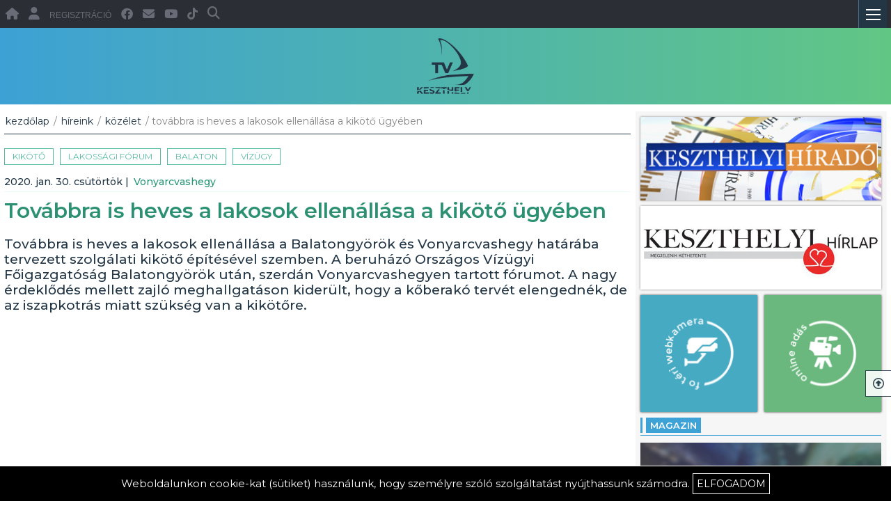

--- FILE ---
content_type: text/html; charset=UTF-8
request_url: https://tvkeszthely.hu/hirek/6784-tovabbra-is-heves-a-lakosok-ellenallasa-a-kikoto-ugyeben
body_size: 16172
content:

<!DOCTYPE html PUBLIC "-//W3C//DTD XHTML 1.0 Transitional//EN" "http://www.w3.org/TR/xhtml1/DTD/xhtml1-transitional.dtd">
<html xmlns="http://www.w3.org/1999/xhtml">
<head>
<meta http-equiv="Content-Type" content="text/html; charset=utf-8" />
<meta name="viewport" content="width=device-width, initial-scale=1">
<title>Keszthelyi Televízió - Hírek - Továbbra is heves a lakosok ellenállása a kikötő ügyében </title>

<meta property="og:url" content="https://tvkeszthely.hu:443/hirek/6784-tovabbra-is-heves-a-lakosok-ellenallasa-a-kikoto-ugyeben" />
<meta property="og:type" content="website" />
<meta property="og:title" content="Továbbra is heves a lakosok ellenállása a kikötő ügyében " />
<meta property="og:description" content="A beruházó Országos Vízügyi Főigazgatóság Balatongyörök után, tegnap Vonyarcvashegyen tartott fórumot." />
<meta property="og:image" content="https://tvkeszthely.hu/hir_pics/6784_0_kikotoforumvonyarcvashegy-0.jpg" />
<meta property="og:image:url" content="https://tvkeszthely.hu/hir_pics/6784_0_kikotoforumvonyarcvashegy-0.jpg" />
<meta property="og:site_name" content="Keszthelyi Televízió - Hírek - Továbbra is heves a lakosok ellenállása a kikötő ügyében " />


<link href="/css/sitestyle.css" rel="stylesheet" type="text/css"/>
<link rel="icon" type="image/png" href="/images/favicon.png" />
<link href="/css/mainsearch.css" rel="stylesheet" type="text/css"/>
<link href="/fonts/fontawesome/css/all.css" rel="stylesheet">
<link rel="stylesheet" href="https://cdn.jsdelivr.net/npm/swiper@11/swiper-bundle.min.css" />
<link rel="stylesheet" href="/fancybox-master/dist/jquery.fancybox.min.css" />
<link rel="stylesheet" type="text/css" href="/admin/dhtml_cal/skins/terrace/dhtmlxcalendar.css"/>
<link rel="preconnect" href="https://fonts.googleapis.com">
<link rel="preconnect" href="https://fonts.gstatic.com" crossorigin>
<link href="https://fonts.googleapis.com/css2?family=Montserrat:ital,wght@0,100;0,200;0,300;0,400;0,500;0,600;0,700;0,800;1,100;1,200;1,300;1,400;1,500;1,600;1,700;1,800&display=swap" rel="stylesheet"> 
<script src="https://code.jquery.com/jquery-latest.min.js" type="text/javascript"></script>
<script src="https://code.jquery.com/jquery-1.7.2.min.js"></script>
<script src="https://code.jquery.com/ui/1.8.21/jquery-ui.min.js"></script>
<script src="/fancybox-master/dist/jquery.fancybox.min.js"></script>
<script src="/admin/dhtml_cal/codebase/dhtmlxcalendar.js"></script>
<script src='/masonry.js'></script>
<script src='/masonry_img_load.js'></script>
<script src='/js/functions.js'></script>
<script src='/js/js_login.js'></script>
<script src="https://cdn.jsdelivr.net/npm/swiper@11/swiper-bundle.min.js"></script>
<script>
function validateEmail(email) {
    var re = /^(([^<>()\[\]\\.,;:\s@"]+(\.[^<>()\[\]\\.,;:\s@"]+)*)|(".+"))@((\[[0-9]{1,3}\.[0-9]{1,3}\.[0-9]{1,3}\.[0-9]{1,3}\])|(([a-zA-Z\-0-9]+\.)+[a-zA-Z]{2,}))$/;
    return re.test(email);
}

var myWidth = 0, myHeight = 0;
  if( typeof( window.innerWidth ) == 'number' ) {
    myWidth = window.innerWidth;
    myHeight = window.innerHeight;
  } else if( document.documentElement && ( document.documentElement.clientWidth || document.documentElement.clientHeight ) ) {
    myWidth = document.documentElement.clientWidth;
    myHeight = document.documentElement.clientHeight;
  } else if( document.body && ( document.body.clientWidth || document.body.clientHeight ) ) {
    myWidth = document.body.clientWidth;
    myHeight = document.body.clientHeight;
  }

function scrollToAnchor(aid){
	//alert(aid);
	var aTag = $("a[name='"+ aid +"']");
	$('html,body').animate({scrollTop: aTag.offset().top - 150},500);
}
var position = 0;
var showed_top = 0;

var position_funs_st = 0;
var showed_funs_st = 0;

</script>
<style>
:root {
  --mainleftwidth: 71%;
  --mainsidewidth: 28.5%;
  --mainmaxwidht: 1600px;
  --mainnewsboxheight: 230px;
  --mainhiradoboxheight: 320px;
  --sidemagazinboxheight: 150px;
}
.main_bg_grey{background: -webkit-linear-gradient(right, #f6f6f6 28.5%, white 28.5%);
    background: -moz-linear-gradient(right, #f6f6f6 28.5%, white 28.5%);
    background: -ms-linear-gradient(right, #f6f6f6 28.5%, white 28.5%);
    background: linear-gradient(right, #f6f6f6 28.5%, white 28.5%);}
.site_rvt_bgcolor_kozelet{
	background-color:#38761d;border:0px solid #38761d;cursor:none;  !important; 
}
.site_rvt_bgcolor_kozelet:hover{
	background-color:#FFF;color:#38761d;border:0px solid #38761d;  !important; 
}

.site_rvt_bgcolor_no_border_cursor_pointer_kozelet{
	background-color:#38761d;border:0px solid #38761d;cursor:pointer;  !important; 
}
.site_rvt_bgcolor_no_border_cursor_pointer_kozelet:hover{
	background-color:#FFF;color:#38761d;border:0px solid #38761d;  !important; 
}

.site_rvt_bgcolor_with_border_kozelet{
	background-color:#38761d;border:1px solid #38761d; cursor:pointer;  !important; 
}
.site_rvt_bgcolor_with_border_kozelet:hover{
	background-color:#FFF;color:#38761d;border:1px solid #38761d;  !important; 
}

.site_rvt_text_color_kozelet{
	color:#38761d;  !important; 
}
.site_round_bgcolor_kozelet{
	background-color:#38761d;   !important; 
}
.site_rvt_bgcolor_gazdasag{
	background-color:#762b0b;border:0px solid #762b0b;cursor:none;  !important; 
}
.site_rvt_bgcolor_gazdasag:hover{
	background-color:#FFF;color:#762b0b;border:0px solid #762b0b;  !important; 
}

.site_rvt_bgcolor_no_border_cursor_pointer_gazdasag{
	background-color:#762b0b;border:0px solid #762b0b;cursor:pointer;  !important; 
}
.site_rvt_bgcolor_no_border_cursor_pointer_gazdasag:hover{
	background-color:#FFF;color:#762b0b;border:0px solid #762b0b;  !important; 
}

.site_rvt_bgcolor_with_border_gazdasag{
	background-color:#762b0b;border:1px solid #762b0b; cursor:pointer;  !important; 
}
.site_rvt_bgcolor_with_border_gazdasag:hover{
	background-color:#FFF;color:#762b0b;border:1px solid #762b0b;  !important; 
}

.site_rvt_text_color_gazdasag{
	color:#762b0b;  !important; 
}
.site_round_bgcolor_gazdasag{
	background-color:#762b0b;   !important; 
}
.site_rvt_bgcolor_sport--szabadido{
	background-color:#741b47;border:0px solid #741b47;cursor:none;  !important; 
}
.site_rvt_bgcolor_sport--szabadido:hover{
	background-color:#FFF;color:#741b47;border:0px solid #741b47;  !important; 
}

.site_rvt_bgcolor_no_border_cursor_pointer_sport--szabadido{
	background-color:#741b47;border:0px solid #741b47;cursor:pointer;  !important; 
}
.site_rvt_bgcolor_no_border_cursor_pointer_sport--szabadido:hover{
	background-color:#FFF;color:#741b47;border:0px solid #741b47;  !important; 
}

.site_rvt_bgcolor_with_border_sport--szabadido{
	background-color:#741b47;border:1px solid #741b47; cursor:pointer;  !important; 
}
.site_rvt_bgcolor_with_border_sport--szabadido:hover{
	background-color:#FFF;color:#741b47;border:1px solid #741b47;  !important; 
}

.site_rvt_text_color_sport--szabadido{
	color:#741b47;  !important; 
}
.site_round_bgcolor_sport--szabadido{
	background-color:#741b47;   !important; 
}
.site_rvt_bgcolor_kek-hirek{
	background-color:#0b5394;border:0px solid #0b5394;cursor:none;  !important; 
}
.site_rvt_bgcolor_kek-hirek:hover{
	background-color:#FFF;color:#0b5394;border:0px solid #0b5394;  !important; 
}

.site_rvt_bgcolor_no_border_cursor_pointer_kek-hirek{
	background-color:#0b5394;border:0px solid #0b5394;cursor:pointer;  !important; 
}
.site_rvt_bgcolor_no_border_cursor_pointer_kek-hirek:hover{
	background-color:#FFF;color:#0b5394;border:0px solid #0b5394;  !important; 
}

.site_rvt_bgcolor_with_border_kek-hirek{
	background-color:#0b5394;border:1px solid #0b5394; cursor:pointer;  !important; 
}
.site_rvt_bgcolor_with_border_kek-hirek:hover{
	background-color:#FFF;color:#0b5394;border:1px solid #0b5394;  !important; 
}

.site_rvt_text_color_kek-hirek{
	color:#0b5394;  !important; 
}
.site_round_bgcolor_kek-hirek{
	background-color:#0b5394;   !important; 
}
.site_rvt_bgcolor_kultura{
	background-color:#bf9000;border:0px solid #bf9000;cursor:none;  !important; 
}
.site_rvt_bgcolor_kultura:hover{
	background-color:#FFF;color:#bf9000;border:0px solid #bf9000;  !important; 
}

.site_rvt_bgcolor_no_border_cursor_pointer_kultura{
	background-color:#bf9000;border:0px solid #bf9000;cursor:pointer;  !important; 
}
.site_rvt_bgcolor_no_border_cursor_pointer_kultura:hover{
	background-color:#FFF;color:#bf9000;border:0px solid #bf9000;  !important; 
}

.site_rvt_bgcolor_with_border_kultura{
	background-color:#bf9000;border:1px solid #bf9000; cursor:pointer;  !important; 
}
.site_rvt_bgcolor_with_border_kultura:hover{
	background-color:#FFF;color:#bf9000;border:1px solid #bf9000;  !important; 
}

.site_rvt_text_color_kultura{
	color:#bf9000;  !important; 
}
.site_round_bgcolor_kultura{
	background-color:#bf9000;   !important; 
}
.site_rvt_bgcolor_szines{
	background-color:#38761d;border:0px solid #38761d;cursor:none;  !important; 
}
.site_rvt_bgcolor_szines:hover{
	background-color:#FFF;color:#38761d;border:0px solid #38761d;  !important; 
}

.site_rvt_bgcolor_no_border_cursor_pointer_szines{
	background-color:#38761d;border:0px solid #38761d;cursor:pointer;  !important; 
}
.site_rvt_bgcolor_no_border_cursor_pointer_szines:hover{
	background-color:#FFF;color:#38761d;border:0px solid #38761d;  !important; 
}

.site_rvt_bgcolor_with_border_szines{
	background-color:#38761d;border:1px solid #38761d; cursor:pointer;  !important; 
}
.site_rvt_bgcolor_with_border_szines:hover{
	background-color:#FFF;color:#38761d;border:1px solid #38761d;  !important; 
}

.site_rvt_text_color_szines{
	color:#38761d;  !important; 
}
.site_round_bgcolor_szines{
	background-color:#38761d;   !important; 
}
.site_rvt_bgcolor_eletmod--gasztronomia{
	background-color:#134f5c;border:0px solid #134f5c;cursor:none;  !important; 
}
.site_rvt_bgcolor_eletmod--gasztronomia:hover{
	background-color:#FFF;color:#134f5c;border:0px solid #134f5c;  !important; 
}

.site_rvt_bgcolor_no_border_cursor_pointer_eletmod--gasztronomia{
	background-color:#134f5c;border:0px solid #134f5c;cursor:pointer;  !important; 
}
.site_rvt_bgcolor_no_border_cursor_pointer_eletmod--gasztronomia:hover{
	background-color:#FFF;color:#134f5c;border:0px solid #134f5c;  !important; 
}

.site_rvt_bgcolor_with_border_eletmod--gasztronomia{
	background-color:#134f5c;border:1px solid #134f5c; cursor:pointer;  !important; 
}
.site_rvt_bgcolor_with_border_eletmod--gasztronomia:hover{
	background-color:#FFF;color:#134f5c;border:1px solid #134f5c;  !important; 
}

.site_rvt_text_color_eletmod--gasztronomia{
	color:#134f5c;  !important; 
}
.site_round_bgcolor_eletmod--gasztronomia{
	background-color:#134f5c;   !important; 
}
.site_rvt_bgcolor_valasztas-2024{
	background-color:#cc0000;border:0px solid #cc0000;cursor:none;  !important; 
}
.site_rvt_bgcolor_valasztas-2024:hover{
	background-color:#FFF;color:#cc0000;border:0px solid #cc0000;  !important; 
}

.site_rvt_bgcolor_no_border_cursor_pointer_valasztas-2024{
	background-color:#cc0000;border:0px solid #cc0000;cursor:pointer;  !important; 
}
.site_rvt_bgcolor_no_border_cursor_pointer_valasztas-2024:hover{
	background-color:#FFF;color:#cc0000;border:0px solid #cc0000;  !important; 
}

.site_rvt_bgcolor_with_border_valasztas-2024{
	background-color:#cc0000;border:1px solid #cc0000; cursor:pointer;  !important; 
}
.site_rvt_bgcolor_with_border_valasztas-2024:hover{
	background-color:#FFF;color:#cc0000;border:1px solid #cc0000;  !important; 
}

.site_rvt_text_color_valasztas-2024{
	color:#cc0000;  !important; 
}
.site_round_bgcolor_valasztas-2024{
	background-color:#cc0000;   !important; 
}
.site_rvt_bgcolor_valasztas-2026{
	background-color:#bcbcbc;border:0px solid #bcbcbc;cursor:none;  !important; 
}
.site_rvt_bgcolor_valasztas-2026:hover{
	background-color:#FFF;color:#bcbcbc;border:0px solid #bcbcbc;  !important; 
}

.site_rvt_bgcolor_no_border_cursor_pointer_valasztas-2026{
	background-color:#bcbcbc;border:0px solid #bcbcbc;cursor:pointer;  !important; 
}
.site_rvt_bgcolor_no_border_cursor_pointer_valasztas-2026:hover{
	background-color:#FFF;color:#bcbcbc;border:0px solid #bcbcbc;  !important; 
}

.site_rvt_bgcolor_with_border_valasztas-2026{
	background-color:#bcbcbc;border:1px solid #bcbcbc; cursor:pointer;  !important; 
}
.site_rvt_bgcolor_with_border_valasztas-2026:hover{
	background-color:#FFF;color:#bcbcbc;border:1px solid #bcbcbc;  !important; 
}

.site_rvt_text_color_valasztas-2026{
	color:#bcbcbc;  !important; 
}
.site_round_bgcolor_valasztas-2026{
	background-color:#bcbcbc;   !important; 
}
 
@media only screen and (max-width: 4000px) {
    #sitebackmsg{ position:fixed; z-index:410; border:1px solid #249379; color:#249379; background-color:#FFF; opacity:0.4;font-family: 'Montserrat', Verdana, Helvetica, sans-serif;font-size:20px;font-weight:400; padding:20px 40px 20px 40px; border-radius:5px;    left: 50%;
        transform: translate(-50%, 0); margin:-100px 0px 0px 0px; text-transform:uppercase; }
}

@media only screen and (max-width: 1024px) { 
.main_bg_grey{background: -webkit-linear-gradient(right, #FFF 28.5%, white 28.5%);
    background: -moz-linear-gradient(right, #FFF 28.5%, white 28.5%);
    background: -ms-linear-gradient(right, #FFF 28.5%, white 28.5%);
    background: linear-gradient(right, #FFF 28.5%, white 28.5%);}
}


@media only screen and (max-width:800px){

}
</style>

<!-- Google tag (gtag.js) -->
<script async src="https://www.googletagmanager.com/gtag/js?id=G-5S9G0WKVVE"></script>
<script>
  window.dataLayer = window.dataLayer || [];
  function gtag(){dataLayer.push(arguments);}
  gtag('js', new Date());

  gtag('config', 'G-5S9G0WKVVE');
</script>
<script>
// Define dataLayer and the gtag function.
window.dataLayer = window.dataLayer || [];
function gtag(){dataLayer.push(arguments);}

// Set default consent to 'denied' as a placeholder
// Determine actual values based on your own requirements
gtag('consent', 'default', {
  'ad_storage': 'denied',
  'ad_user_data': 'denied',
  'ad_personalization': 'denied',
  'analytics_storage': 'denied'
});
</script>
</head>

<body>

<div id="search_infos_background">
	<div id="search_infos_background_close"><button class="button_search_infos_background_close" ><i class="fa-solid fa-circle-xmark"></i></button></div>
    
    <div id="mainsearch_cont">
		<div class="se_result_categs se_result_categs_for_products">
            <div class="se_result_categs_main_head">
            	Ajánlott hírek	   
            </div> 
            <div id="product_sm_se_maincont">
            
            </div>       	
        </div> 
		<div class="se_result_categs se_result_categs_for_tags">
            <div class="se_result_categs_main_head">
            	Ajánlott címkék	  
            </div>
            
            <div id="result_tags">
            
            </div>             
                    	
        </div>                
		<div class="se_result_categs">
            <div class="se_result_categs_main_head">
            	Egyéb tartalmak	 	   
            </div>
            <div class="result_categories">
                <div id="hiradodatas">
					
                </div>            
            </div>        	
        </div>

        
        
    </div>
    
</div><div id="scroll_counter_cont">
	<div class="scroll_counter_cont_ins">
        <div class="scroll_counter_cont_up"><span id="scroll_counter_cont_up_frst"></span>.<br /><span class="scroll_counter_cont_up_last_text">oldal</span></div>
        <div class="scroll_counter_cont_dwn">/ <span id="scroll_counter_cont_up_last"></span></div>
    </div>    
</div>

<div id="sitetotop"><i class="fa-regular fa-circle-up"></i></div>
<div id="sitebackmsg"></div>
<a name="alltop"/></a>
<style>
    #login_box{ position:absolute;background: rgba(30, 116, 137, 0.95); z-index:1587; display:none; width:300px; text-align:center; left:0px; top:40px;}
    #loginblock{ margin:0px; padding:0px;}
    .login_container{width:90%; display:inline-block; text-align:center; position:relative;margin:10px 0px 10px 0%; padding:10px 0px 0px 0px; }
    .login_container_input_conts{ width:100%; text-align:left; display:inline-block; position:relative; margin:0px 0px 16px 0px;}
    input.login_textinput {
        font-family: 'Montserrat', sans-serif;
        border: 1px solid #cccccc;
        -moz-border-radius: 2px;
        -webkit-border-radius: 2px;
        border-radius: 2px;
        -moz-box-shadow: 0px 0px 0px #ebb1b1;
        -webkit-box-shadow: 0px 0px 0px #ebb1b1;
        box-shadow: 0px 0px 0px #ebb1b1;
        font-size: 12px;
        color:#5e5e5e;
        padding: 2px 1px 2px 6px;
        outline: 0;
        -webkit-appearance: none;
        text-align:left;
        background-color:#FFFFFF;
        width:90%;
        height:24px;
        -webkit-transition: 0.2s ease-in-out all;-moz-transition: 0.2s ease-in-out all;-o-transition: 0.2s ease-in-out all;transition: 0.2s ease-in-out all;
    }
    input.login_textinput:focus {
        border-color: #1e7489;
        -webkit-box-shadow: 0px 0px 4px 2px rgba(36,147,121,0.4);
        -moz-box-shadow: 0px 0px 4px 2px rgba(36,147,121,0.4);
        box-shadow: 0px 0px 4px 2px rgba(36,147,121,0.4);
    }
    input.login_textinput::placeholder {
        color: #1e7489;font-family: 'Montserrat', sans-serif;font-size: 12px;font-weight:300; opacity:1;
    }

    input.login_textinput:focus::placeholder {
        opacity:0;font-size: 10px;
    }
    .login_ormsendbutton{
        font-family: 'Montserrat', sans-serif;
        font-size: 12px;
        color:#1e7489;
        background: rgba(255, 255, 255, 0.95);
        text-decoration:none;
        -moz-border-radius:0px;
        -webkit-border-radius:0px;
        border-radius:0px 0px 0px 0px;
        text-align:center;
        padding:7px 30px 5px 30px;
        border:1px solid #146073;
        cursor:pointer;
        font-weight:300;
        letter-spacing:0px;
        text-transform: none;
        -webkit-transition: 0.2s ease-in-out all;-moz-transition: 0.2s ease-in-out all;-o-transition: 0.2s ease-in-out all;transition: 0.2s ease-in-out all;
    }
    .login_ormsendbutton:hover{
        color:#FFF;
        background: rgba(30, 116, 137, 0.85);
        border:1px solid #FFF;
    }
    .login_ormsendbutton span{font-size: 14px; padding-bottom:2px; font-weight:100;}
    .login_ormsendbutton_span{font-family: 'awesome', sans-serif;color:#1e7489; vertical-align: middle;-webkit-transition: 0.2s ease-in-out all;-moz-transition: 0.2s ease-in-out all;-o-transition: 0.2s ease-in-out all;transition: 0.2s ease-in-out all;}

    .login_ormsendbutton:hover .login_ormsendbutton_span{
        color:#FFF;
    }
    input.login_textinput + label {
        position:absolute;
        display: inline-block;
        width:100%;
        left: 0px;
        top: 30px;
        border:0px solid #666;
        color: #f6ff00;font-family: 'Montserrat', sans-serif;font-size: 12px; font-weight:300;
        -webkit-transition: 0.2s ease-in-out all;-moz-transition: 0.2s ease-in-out all;-o-transition: 0.2s ease-in-out all;transition: 0.2s ease-in-out all;
        opacity:0;
    }
    .login_container_forget_conts{width:100%; text-align:left; display:inline-block; position:relative; margin:0px 0px 6px 0px; border-top:1px solid #43b4d0;font-family: 'Montserrat', sans-serif;font-size: 12px;color:#FFF; padding:5px 0px 0px 0px; cursor:pointer;}
    #login_container_forget_form_cont{width:100%; text-align:left; display:none; position:relative; margin:10px 0px 0px 0px;}
    .headers_menu_social_cont ul li a.gotham{
        font-family: 'gothambook', sans-serif; font-size:12px; font-weight:normal;
    }
</style>

<div class="header_allcont">
<div class="head_searchbox_cont">
	<form method="POST" action="/kereses" name="keerso_div" id="keerso_div" enctype="multipart/form-data" style="margin:0px; padding:0px;">
		<input type="text" name="se_szo" id="se_szo"  class="searchbox_input"  placeholder="Tartalom keresése" autocomplete="off" />
                
        <button class="new_se_box_inputbutton" type="button" id="keerso_div_sbmit"><i class="fa-solid fa-magnifying-glass"></i></button>
    </form>
</div> 
	<div id="header_items_cont">
        <div class="allcont_subs_100 allcont_subs_100_for_headeritems">
        	<div class="head_logo_cont">
            	<a href="/"><img src="/images/logo.png" ></a>
            </div>
                       
        </div>    
    </div>

    <div id="menu">
    	<div class="allcont_subs_100 allcont_subs_100_for_header">
    
                <div id="pnty_menu_cont_container" >
                    <div id="pnty_menu_cont">
                
                                    <div class="footer_lista_holder">
                                        <ul>

                    	<li>                  
                        	
                            
                         
                            
  
                            
                                          		<div class="footer_lista_submenu_opener">
                                                    <div class="opening_container_sub" id="news_arrows"  >
                                                      <div class="opening_bar1_sub"></div>
                                                      <div class="opening_bar2_sub"></div>
                									</div> 
                                          		</div>                            
                                                   
                       		Híreink
                        
                            <ul id="rolunk_submenu">
								                    
                                                    
                                                      <li><a href="/rovat/kozelet">Közélet</a></li>
                                                    
                                                    
                                                      <li><a href="/rovat/gazdasag">Gazdaság</a></li>
                                                    
                                                    
                                                      <li><a href="/rovat/sport--szabadido">Sport - Szabadidő</a></li>
                                                    
                                                    
                                                      <li><a href="/rovat/kek-hirek">Kék hírek</a></li>
                                                    
                                                    
                                                      <li><a href="/rovat/kultura">Kultúra</a></li>
                                                    
                                                    
                                                      <li><a href="/rovat/szines">Színes</a></li>
                                                    
                                                    
                                                      <li><a href="/rovat/eletmod--gasztronomia">Életmód - Gasztronómia</a></li>
                                                    
                                                    
                                                      <li><a href="/rovat/valasztas-2026">Választás 2026</a></li>
                                  
                            </ul>                        	
                        </li>
                        
                    	<li>                  
                        	
                            
                         
                            
  
                            
                                          		<div class="footer_lista_submenu_opener_magazin">
                                                    <div class="opening_container_sub" id="magazin_arrows" >
                                                      <div class="opening_bar1_sub"></div>
                                                      <div class="opening_bar2_sub"></div>
                									</div> 
                                          		</div>                            
                                                   
                       		Magazin
                        
                            <ul id="rolunk_submenu_magazin">
								                    
                                                    
                                                      <li><a href="/magazin/szignatura">Szignatúra</a></li>
                                                    
                                                    
                                                      <li><a href="/magazin/keszthelyi-szemmel">Keszthelyi Szemmel</a></li>
                                                    
                                                    
                                                      <li><a href="/magazin/objektiv">Objektív</a></li>
                                                    
                                                    
                                                      <li><a href="/magazin/balatoni-mozaik">Balatoni Mozaik</a></li>
                                                    
                                                    
                                                      <li><a href="/magazin/aktiv-aranykor">Aktív Aranykor</a></li>
                                                    
                                                    
                                                      <li><a href="/magazin/hittel-lelekkel">Hittel, lélekkel</a></li>
                                                    
                                                    
                                                      <li><a href="/magazin/onkormanyzati-hirado">Önkormányzati híradó</a></li>
                                                    
                                                    
                                                      <li><a href="/magazin/maskepp">Más-Kép(p)</a></li>
                                  
                            </ul>                        	
                        </li>                        
                        <li ><a href="/hirado" >híradó</a></li>
                        <li ><a href="https://balatoni.tvkeszthely.hu/" >balatoni krónika</a></li>
                        <li ><a href="/rolunk" >rólunk</a></li>
                        <li ><a href="/musor" >műsor</a></li> 	
                  		<li ><a href="/szolgaltatasaink" >szolgáltatásaink</a></li> 	
                        <li><a href="/kapcsolat">kapcsolat</a></li> 
                  		<li ><a href="/online-adas" >online adás</a></li> 	
                        <li><a href="/fo-teri-kamera">fő téri webkamera</a></li>                                                

                                        </ul>                   
                                    </div>
                
                
                    </div>
                </div>
                <div id="fixed_aks_form_opener" onClick="open_allmenu_top(this)">
                                <div id="up_arrow_bar_container" >
                                  <div class="up_bar1"></div>
                                  <div class="up_bar2"></div>
                                  <div class="up_bar3"></div>
                                </div>            
                </div>

     
                <div id="head_menu_cont">
                        <ul>
                        	<li ><a href="/rolunk" >rólunk</a></li> 
                            <li>
                              
                                <a href="/news">híreink</a>
                                
                             
                                
                                <ul>
                            		<li ><a href="/rovat/kozelet" >Közélet</a></li> 	
                            		<li ><a href="/rovat/gazdasag" >Gazdaság</a></li> 	
                            		<li ><a href="/rovat/sport--szabadido" >Sport - Szabadidő</a></li> 	
                            		<li ><a href="/rovat/kek-hirek" >Kék hírek</a></li> 	
                            		<li ><a href="/rovat/kultura" >Kultúra</a></li> 	
                            		<li ><a href="/rovat/szines" >Színes</a></li> 	
                            		<li ><a href="/rovat/eletmod--gasztronomia" >Életmód - Gasztronómia</a></li> 	
                            		<li ><a href="/rovat/valasztas-2026" >Választás 2026</a></li> 	
  
                                </ul>                         
                           
                            
                                
                            </li>
                            <li ><a href="/musor" >műsor</a></li> 	
                  			<li ><a href="/szolgaltatasaink" >szolgáltatásaink</a></li> 
                            <li ><a href="/galeriak" >galériák</a></li>	
                          	<li><a href="/kapcsolat">kapcsolat</a></li>
                        </ul> 
                </div>
                
                
                
              
                
                    
                <div class="headers_menu_social_cont">
                        <ul>
                          <li><a href="/"><i class="fa-solid fa-house"></i></a></li>
                                                            <li id="show_login"><i class="fa-solid fa-user"></i></li>
                                <li id="reg_link" ><a href="/regisztracio" class="gotham">Regisztráció</a></li>
                                                      <li><a href="https://www.facebook.com/keszthelyitv/" target="_blank"><i class="fa-brands fa-facebook"></i></a></li>		
                          <li><a href="mailto:info@tvkeszthely.hu" target="_blank"><i class="fa-solid fa-envelope"></i></a></li>	
                          <li><a href="https://www.youtube.com/channel/UCXXG_vJRlnTqbyUlJ0_Fwog" target="_blank"><i class="fa-brands fa-youtube"></i></a></li>
                          <li><a href="tiktok" target="_blank"><i class="fa-brands fa-tiktok"></i></a></li>
                          <li class="displaymobile"><a href="tel:+36 83 320 200" target="_blank"><i class="fa-solid fa-phone"></i></a></li>
                          <li class="displaymobile"><a href="tel:+36 83 320 200" target="_blank" class="text">+36 83 / 320 200</a></li>
                          <li class="displaymobile"><a href="" target="_blank"><i class="fa-solid fa-location-dot"></i></a></li>
                          <li class="text displaymobile">8360 Keszthely, Kossuth L. u. 45.</li>
                            						  <li class="nodisplaymobile"><i class="fa-solid fa-magnifying-glass"></i></li>
                        </ul>            
                </div>

            <div id="login_box">
                <form method="POST" name="loginblock" id="loginblock" enctype="multipart/form-data" autocomplete="off">
                    <div class="login_container">
                        <div class="login_container_input_conts">
                            <input type="text" name="user_name" id="user_name" placeholder="Felhasználó név / Email cím" class="login_textinput"  autocomplete="off" />
                            <label id="fault_user_name" for="user_name"></label>
                        </div>
                        <div class="login_container_input_conts">
                            <input type="password" name="user_pass" id="user_pass" placeholder="Jelszó" class="login_textinput"  autocomplete="off" />
                            <label id="fault_user_pass" for="user_pass"></label>
                        </div>
                        <div class="login_container_input_conts">
                            <button type="button" onclick="sbmtlogin()" class="login_ormsendbutton">bejelentkezem <span class="login_ormsendbutton_span"><i class="fa-solid fa-right-to-bracket"></i></span></button>
                        </div>
                        <div class="login_container_forget_conts">
                            elfelejtett jelszó
                        </div>
                        <div id="login_container_forget_form_cont">
                            <div class="login_container_input_conts">
                                <input type="text" name="user_forget_email" id="user_forget_email" placeholder="Írd be az email címed" class="login_textinput"  autocomplete="off" />
                                <label id="fault_user_forget_email" for="user_forget_email"></label>
                            </div>
                            <div class="login_container_input_conts">
                                <button type="button" onclick="sbmtforgetlogin()" class="login_ormsendbutton">elküldöm <span class="login_ormsendbutton_span"><i class="fa-solid fa-right-to-bracket"></i></span></button>
                            </div>
                        </div>

                    </div>
                </form>
            </div>

        </div>
    </div>
    <div id="category_menu">
		<div class="allcont_subs_100 allcont_subs_100_for_categorymenu">
                <div id="head_category_cont">
                        <ul>
                            <li ><a href="/rovat/kozelet" >Közélet</a></li> 	
                            <li ><a href="/rovat/gazdasag" >Gazdaság</a></li> 	
                            <li ><a href="/rovat/sport--szabadido" >Sport - Szabadidő</a></li> 	
                            <li ><a href="/rovat/kek-hirek" >Kék hírek</a></li> 	
                            <li ><a href="/rovat/kultura" >Kultúra</a></li> 	
                            <li ><a href="/rovat/szines" >Színes</a></li> 	
                            <li ><a href="/rovat/eletmod--gasztronomia" >Életmód - Gasztronómia</a></li> 	
                            <li ><a href="/rovat/valasztas-2026" >Választás 2026</a></li> 	
  
                        </ul> 
                </div>        
        </div>    
    </div>
</div>


        <script>
        var ask_open = 0;
        function open_allmenu_top(x) {
			//alert(x);
            x.classList.toggle("changeup");
			if(ask_open == 0){	
			  $("#pnty_menu_cont_container").css({ display: "block",right: "0px" });	
			  $( "#pnty_menu_cont" ).animate({
				right: 0
			  }, 300, function() {
				ask_open = 1; 
				$("#pnty_bck_takar").css({ display: "block" });
				$("#pnty_bck_takar").animate({opacity: 0.8}, 400);
				$("body").css("overflow","hidden");	 
			  });
			} else {			
			  $("#pnty_menu_cont_container").css({ display: "none",right: "-100%" });	
			  $("body").css("overflow","auto");	
			  $( "#pnty_menu_cont" ).animate({
				//right: meddig_huzza
			  }, 200, function() {
				ask_open = 0;	
				
		
				$("#pnty_bck_takar").animate({
					opacity: 0
				}, 300, function(){
					$("#pnty_bck_takar").css({ display: "none" });
						
				});	
					 
			  });		
			}        
        }
    /*$('.footer_lista_submenu_opener').click(function(e) {  
      red.trigger('click');
    });	*/	


$(".footer_lista_submenu_opener").click(()=>{
   //$(".footer_lista_holder").trigger('mouseover');
  	$( "#rolunk_submenu" ).slideToggle( "fast", function() {
    	$("#news_arrows").toggleClass("change_sub");
  	});   
   //$("#rolunk_submenu").show();
   //alert("sdfdsf");
})
$(".footer_lista_submenu_opener_magazin").click(()=>{
   //$(".footer_lista_holder").trigger('mouseover');
  	$( "#rolunk_submenu_magazin" ).slideToggle( "fast", function() {
    	$("#magazin_arrows").toggleClass("change_sub");
  	});   
   //$("#rolunk_submenu").show();
   //alert("sdfdsf");
})

$(".nodisplaymobile").click(()=>{
	//alert("sads");
  	$( ".head_searchbox_cont" ).slideToggle( "fast", function() {
    	//$(".opening_container_sub").toggleClass("change_sub");
  	});   
   //$("#rolunk_submenu").show();
   //alert("sdfdsf");
})			
        </script>
<script>
$( document ).ready(function() {
	//console.log(myHeight);
	$( "#pnty_menu_cont" ).height(myHeight);
	$( "#pnty_menu_cont_container" ).height(myHeight);

    $( "#show_login" ).on( "click", function() {
        $( "#login_box" ).slideToggle( "fast", function() {
            // Animation complete.
        });
    });
    $( ".login_container_forget_conts" ).on( "click", function() {
        $( "#login_container_forget_form_cont" ).slideToggle( "fast", function() {
            // Animation complete.
        });
    });
});
</script>         
<style>

</style>
<div class="content_cont">
	<div class="allcont_subs_100 allcont_subs_100_for_content main_bg_grey">
		<div class="main_content_left">
        	<div class="inside_whereis">

            	<a href="/">kezdőlap</a> / <a href="/news">Híreink</a> / <a href="/rovat/kozelet">Közélet</a> / Továbbra is heves a lakosok ellenállása a kikötő ügyében                 
                <div id="fb-root"></div>
<script>(function(d, s, id) {
var js, fjs = d.getElementsByTagName(s)[0];
if (d.getElementById(id)) return;
js = d.createElement(s); js.id = id;
js.src = "https://connect.facebook.net/hu_HU/sdk.js#xfbml=1&version=v3.0";
fjs.parentNode.insertBefore(js, fjs);
}(document, 'script', 'facebook-jssdk'));</script>
                                
                                <div class="fb_share_content">
<div class="fb-share-button" 
data-href="https://tvkeszthely.hu:443/hirek/6784-tovabbra-is-heves-a-lakosok-ellenallasa-a-kikoto-ugyeben" 
data-layout="button">
</div>                               
                                </div>

            </div> 
            
        	<div class="news_tags_cont">
<a href="/cimke/2235-kikoto"><button class="button_main_tags">kikötő</button></a>
<a href="/cimke/300-lakossagi-forum"><button class="button_main_tags">lakossági fórum</button></a>
<a href="/cimke/56-balaton"><button class="button_main_tags">balaton</button></a>
<a href="/cimke/503-vizugy"><button class="button_main_tags">vízügy</button></a>

           	
            </div>  
 
        	<div class="news_inside_datum">
            	2020. jan. 30.&nbsp;csütörtök <!--14:56-->| <a href="/location/vonyarcvashegy">Vonyarcvashegy</a>
            </div>                             
        	<div class="news_inside_title">
            	Továbbra is heves a lakosok ellenállása a kikötő ügyében             </div>
            <div class="news_lead">
            	Továbbra is heves a lakosok ellenállása a Balatongyörök és Vonyarcvashegy határába tervezett szolgálati kikötő építésével szemben. A beruházó Országos Vízügyi Főigazgatóság Balatongyörök után, szerdán Vonyarcvashegyen tartott fórumot. A nagy érdeklődés mellett zajló meghallgatáson kiderült, hogy a kőberakó tervét elengednék, de az iszapkotrás miatt szükség van a kikötőre.            </div> 
                        <div class="news_inside_content news_inside_news_video_block"><p><iframe src="https://www.youtube.com/embed/z9tbRKr48tM" frameborder="0" gesture="media" allow="encrypted-media" allowfullscreen></iframe></p></div>
                                    <div class="news_inside_content">
            	<p style="text-align: justify;">A Szent Mih&aacute;ly k&aacute;polna haz&aacute;nk egyetlen hal&aacute;szk&aacute;poln&aacute;ja. A Vonyarcvashegy &eacute;s Balatongy&ouml;r&ouml;k hat&aacute;r&aacute;ban elter&uuml;lő festői k&ouml;rnyezetbe egy ipari, vagy m&aacute;s n&eacute;ven szolg&aacute;lati kik&ouml;tőt tervez a v&iacute;z&uuml;gy. A domb k&ouml;zvetlen szomsz&eacute;ds&aacute;g&aacute;ban egy 400 &eacute;s 1300 tonna k&ouml;z&ouml;tti haj&oacute;k kik&ouml;t&eacute;s&eacute;re alkalmas l&eacute;tes&iacute;tm&eacute;nyt akarnak &eacute;p&iacute;teni, tov&aacute;bb&aacute; kőlerak&oacute;t &eacute;s az ahhoz sz&uuml;ks&eacute;ges &uacute;tsz&eacute;les&iacute;t&eacute;st is tartalmaznak az előzetes tervek.</p>
<p style="text-align: justify;"><em>&bdquo;Teljesen egy&eacute;rtelműen elutas&iacute;tjuk &eacute;s mindenf&eacute;le form&aacute;j&aacute;ban nem szeretn&eacute;nk, hogy ez itt legyen&rdquo;</em> -&nbsp;Vonyarcvashegy polg&aacute;rmestere, <strong>Pali R&oacute;bert</strong> hat&aacute;rozottan elutas&iacute;tja a tervezett kik&ouml;tőt. A t&eacute;m&aacute;ban m&aacute;sodj&aacute;ra tartottak lakoss&aacute;gi f&oacute;rumot. A javar&eacute;szt nyugodt hangnemben zajl&oacute; esem&eacute;nyen sokan utas&iacute;tott&aacute;k el, hogy b&aacute;rmilyen kik&ouml;tő &eacute;p&uuml;lj&ouml;n a Szent Mih&aacute;ly k&aacute;polna k&ouml;rnyezet&eacute;ben.&nbsp;</p>
<p style="text-align: justify;"><em>&bdquo;10 ezer ember az al&aacute;&iacute;r&aacute;s&aacute;val azt mondta, hogy nem szeretne itt kik&ouml;tőt&rdquo;</em> - fogalmazott felsz&oacute;lal&aacute;s&aacute;ban <strong>Kiss L&aacute;szl&oacute;</strong>.&nbsp;</p>
<p style="text-align: justify;">T&ouml;bb helysz&iacute;nt is megvizsg&aacute;ltak, de csak ezt tartj&aacute;k alkalmasnak &ndash; &aacute;ll&iacute;tja a K&ouml;z&eacute;p-dun&aacute;nt&uacute;li V&iacute;z&uuml;gyi Igazgat&oacute;s&aacute;g vezetője. <strong>Csonki Istv&aacute;n</strong> azt mondta, &ouml;sszeszedt&eacute;k azokat a probl&eacute;m&aacute;kat, amiket meg kell oldani a tavon, ezekre k&iacute;v&aacute;nnak megold&aacute;st ny&uacute;jtani a l&eacute;tes&iacute;tm&eacute;nnyel.&nbsp;</p>
<p style="text-align: justify;"><em>&bdquo;T&eacute;ny az hogy a Balaton-parton nincs olyan kőberak&oacute;, ahol a fejleszt&eacute;si feladatokat el lehet l&aacute;tni, nem csak a fejleszt&eacute;st, a fenntart&aacute;st sem. P&aacute;lk&ouml;ve megszűnt &eacute;s fejleszt&eacute;sek, fenntart&aacute;sok mennek. Kider&uuml;lt az tavaly augusztusban, hogy kotorni kell ism&eacute;t a Balatont, teh&aacute;t ennek megfelelő haj&oacute;flott&aacute;t ki kell alak&iacute;tani &eacute;s ennek megfelelő kik&ouml;tőket. Ehhez megfelelő zagytereket kell kialak&iacute;tani&rdquo;</em> - mondta etelv&iacute;zi&oacute;nknak&nbsp;&nbsp;K&ouml;z&eacute;p-dun&aacute;nt&uacute;li V&iacute;z&uuml;gyi Igazgat&oacute;s&aacute;g vezetője.</p>
<p style="text-align: justify;">A v&iacute;z&uuml;gy munkat&aacute;rsai &eacute;s a jelenl&eacute;vők is egyet &eacute;rtettek abban, hogy a kotr&aacute;st el kell v&eacute;gezni. Ez k&uuml;l&ouml;n&ouml;sen fontos a tavaly ny&aacute;ron tapasztalt algainv&aacute;zi&oacute; ut&aacute;n.A f&oacute;rumon felsz&oacute;lal&oacute;k k&eacute;telkednek abban, hogy a nyugati medence kotr&aacute;s&aacute;hoz itt is kell l&eacute;tes&iacute;teni az ezt elv&eacute;gző haj&oacute;knak, usz&aacute;lyoknak kik&ouml;tőt.</p>
<p style="text-align: justify;"><em>&bdquo;Nem hiszem, hogy b&aacute;rmelyik polg&aacute;rt zavarn&aacute; az, hogy b&aacute;rmelyik kotr&oacute;haj&oacute;, vagy annak az usz&aacute;lya, vagy a vontat&oacute;haj&oacute;ja az őszi időszakban valamelyik megl&eacute;vő kik&ouml;tőben lenne &aacute;llom&aacute;soztatva&rdquo;</em> - v&eacute;lekedett <strong>Fekete Gy&ouml;rgy.&nbsp;</strong></p>
<p style="text-align: justify;"><strong>Fodor M&aacute;rk</strong>, a Zala Megyei K&ouml;zgyűl&eacute;s k&eacute;pviselője javasolta a szakembereknek, hogy vizyg&aacute;lj&aacute;k meg a kik&ouml;tő fen&eacute;kpusztai elhelyez&eacute;s&eacute;nek lehetős&eacute;g&eacute;t. <strong>Horv&aacute;th Lajos</strong>, a Szent Mih&aacute;ly-hegy V&eacute;dő &eacute;s Vend&eacute;gv&aacute;r&oacute; Egyes&uuml;let eln&ouml;ke elmondta, megengedhetetlen, hogy egy ilyen szakr&aacute;lis hely mell&eacute; kik&ouml;tő &eacute;p&uuml;lj&ouml;n. &bdquo;&Uacute;gy &eacute;reztem, hogy ezen a mai f&oacute;rumon meg&eacute;rtette a tervezőkkel &eacute;s a v&iacute;z&uuml;gyi szakemberekkel, hogy itt nem lenne j&oacute; helyen ez a kik&ouml;tő, mindenkinek az volt a v&eacute;lem&eacute;nye, hogy m&aacute;shova k&eacute;ne elhelyezni&rdquo; - fogalmazott a szervezet eln&ouml;ke.&nbsp;&nbsp;</p>
<p style="text-align: justify;"><strong>Manninger Jenő</strong> elmondta, a kőberak&aacute;s miatt tervezett &uacute;tsz&eacute;les&iacute;t&eacute;st nem szabad elv&eacute;gezni, sőt ink&aacute;bb korl&aacute;tozni k&eacute;ne az aut&oacute;forgalmat a vas&uacute;t alatti r&eacute;szen. A t&eacute;rs&eacute;g orsz&aacute;ggyűl&eacute;si k&eacute;pviselője &ndash; ahogy kor&aacute;bban is &ndash; most a l&eacute;tes&iacute;tm&eacute;ny ellen van.</p>
<p style="text-align: justify;"><em>&bdquo;Ezt egy&eacute;rtelműen el kell utas&iacute;tani, mert ezt a t&aacute;jat meg kell v&eacute;deni nyilv&aacute;nval&oacute;an az ilyen nagyobb beavatkoz&aacute;sokt&oacute;l. A m&aacute;sik k&eacute;rd&eacute;s, a kőberak&oacute;r&oacute;l m&aacute;r volt sz&oacute;, az igazgat&oacute; &uacute;r azt mondta, el lehet tekinteni tőle. &Eacute;n is azt gondolom, hogy az a j&oacute;, ha eltekint&uuml;nk tőle&rdquo;</em> - sz&oacute;lalt fel a f&oacute;rumon a politikus.&nbsp;</p>
<p style="text-align: justify;">A v&iacute;z&uuml;gy munkat&aacute;rsait&oacute;l elhangzott, hogy a tervek nem v&eacute;glegesek. A lakoss&aacute;g v&eacute;lem&eacute;ny&eacute;t figyelembe veszik &eacute;s az &aacute;tdolgoz&aacute;s ut&aacute;n &uacute;jabb f&oacute;rumot fognak tartani.&nbsp;&nbsp; Az esem&eacute;nyen tov&aacute;bb&aacute; elhangzott, hogy ak&aacute;r n&eacute;pszavaz&aacute;sig viszik az &uuml;gyet a lakosok, hogy semmilyen kik&ouml;tő ne &eacute;p&uuml;lj&ouml;n az eml&iacute;tett ter&uuml;leten.</p>
<p style="text-align: justify;">H&aacute;rsfalvi &Aacute;kos - Keszthelyi TV</p>
<p style="text-align: justify;">&nbsp;</p>            </div>                     
 
<div class="main_head_news_more_news_item_title main_head_news_more_news_item_title_margin_inside" >
	<div class="main_head_news_more_news_item_title_ins">
		<button class="button_kathead button_page_title_buttons site_rvt_bgcolor_base" type="button">hírképek</button>	
	</div>    
</div>
<div class="news_inside_news_pic_cont" >

<style>


</style>
<div class="swiper">
  <!-- Additional required wrapper -->
  <div class="swiper-wrapper">
  
    <div class="swiper-slide">
        <a data-fancybox="Továbbra is heves a lakosok ellenállása a kikötő ügyében " href="/hir_pics/6784_0_kikotoforumvonyarcvashegy-0.jpg" title="Továbbra is heves a lakosok ellenállása a kikötő ügyében ">
        <div class="gallery_img_cont">
            <div class="gallery_img_cont_ins" style="background: url('/hir_pics/6784_0_kikotoforumvonyarcvashegy-0.jpg') no-repeat center center;-webkit-background-size: cover;-moz-background-size: cover;  -o-background-size: cover;background-size: cover;">
            	&nbsp;
            </div>
        </div>
        </a>
    </div>  
               
    <div class="swiper-slide">
        <a data-fancybox="Továbbra is heves a lakosok ellenállása a kikötő ügyében " href="/hir_pics/6784_1_kikotoforumvonyarcvashegy-0.jpg" title="">
        <div class="gallery_img_cont">
        	            <div class="gallery_img_cont_ins" style="background: url('/hir_pics/6784_1_kikotoforumvonyarcvashegy-0.jpg') no-repeat center center;-webkit-background-size: cover;-moz-background-size: cover;  -o-background-size: cover;background-size: cover;">
            	&nbsp;
            </div>
        </div>
        </a>
    </div>
	    <div class="swiper-slide">
        <a data-fancybox="Továbbra is heves a lakosok ellenállása a kikötő ügyében " href="/hir_pics/6784_2_kikotoforumvonyarcvashegy-0.jpg" title="">
        <div class="gallery_img_cont">
        	            <div class="gallery_img_cont_ins" style="background: url('/hir_pics/6784_2_kikotoforumvonyarcvashegy-0.jpg') no-repeat center center;-webkit-background-size: cover;-moz-background-size: cover;  -o-background-size: cover;background-size: cover;">
            	&nbsp;
            </div>
        </div>
        </a>
    </div>
	    <div class="swiper-slide">
        <a data-fancybox="Továbbra is heves a lakosok ellenállása a kikötő ügyében " href="/hir_pics/6784_3_kikotoforumvonyarcvashegy-0.jpg" title="">
        <div class="gallery_img_cont">
        	            <div class="gallery_img_cont_ins" style="background: url('/hir_pics/6784_3_kikotoforumvonyarcvashegy-0.jpg') no-repeat center center;-webkit-background-size: cover;-moz-background-size: cover;  -o-background-size: cover;background-size: cover;">
            	&nbsp;
            </div>
        </div>
        </a>
    </div>
	  </div>	 
  <div class="swiper-pagination"></div>

  <!-- If we need navigation buttons -->
  <div class="swiper-button-prev"></div>
  <div class="swiper-button-next"></div>

  <!-- If we need scrollbar -->
  <div class="swiper-scrollbar"></div>
</div>
<style>

</style> 
<script>
const swiper = new Swiper('.swiper', {
  // Optional parameters
  direction: 'horizontal',
  loop: true,

  // If we need pagination
  pagination: {
    el: '.swiper-pagination',
  },

  // Navigation arrows
  navigation: {
    nextEl: '.swiper-button-next',
    prevEl: '.swiper-button-prev',
  },

  // And if we need scrollbar
  scrollbar: {
    el: '.swiper-scrollbar',
  },

});
  const params = {
    // array with CSS styles
    injectStyles: [
      `
      :host(.red) .swiper-wrapper {
        background-color: red;
      }
      `,
    ],

    // array with CSS urls
    injectStylesUrls: ['path/to/one.css', 'path/to/two.css'],
  }; 
</script>
</div> 
 




<div class="news_connect_search_cont">
        <div class="main_head_news_more_news_item_title main_head_news_more_news_item_title_margin_inside" >
            <div class="main_head_news_more_news_item_title_ins">
                <button class="button_kathead button_page_title_buttons site_rvt_bgcolor_base" type="button">kapcsolódó hírek</button>	
            </div>    
        </div>
<div class="news_min_block">
	<div class="news_min_block_ins">
    	<div class="all_beg_hir_datum_minimal"><a href="/rovat/szines"><button class="button_kathead button_kathead_for_news_block site_rvt_bgcolor_no_border_cursor_pointer_szines" type="button">Színes</button></a> | 2025. szep. 17.&nbsp;szerda 19:15 | <span class="location_class">Keszthely</span></div>
        <div class="all_beg_hir_title_minimal"><a href="/news/12887-uj-kikotot-adtak-at-keszthelyen">Új kikötőt adtak át Keszthelyen</a></div>
		<div class="all_beg_hir_lead_minimal">A létesítmény, ha csak kicsivel is, de hozzájárul a kikötőhiány csökkentéséhez.</div>       
    </div>                    
</div> 			
<div class="news_min_block">
	<div class="news_min_block_ins">
    	<div class="all_beg_hir_datum_minimal"><a href="/rovat/kozelet"><button class="button_kathead button_kathead_for_news_block site_rvt_bgcolor_no_border_cursor_pointer_kozelet" type="button">Közélet</button></a> | 2024. dec. 23.&nbsp;hétfő 19:15 | <span class="location_class">Keszthely</span></div>
        <div class="all_beg_hir_title_minimal"><a href="/news/12067-reggeliztetovel-bovult-a-keszthelyi-horgaszcentrum">Reggeliztetővel bővült a keszthelyi horgászcentrum</a></div>
		<div class="all_beg_hir_lead_minimal">A Balatoni Halgazdálkodási Nonprofit Zrt. 128 millió forintból végezte el a beruházást.</div>       
    </div>                    
</div> 			
<div class="news_min_block">
	<div class="news_min_block_ins">
    	<div class="all_beg_hir_datum_minimal"><a href="/rovat/sport--szabadido"><button class="button_kathead button_kathead_for_news_block site_rvt_bgcolor_no_border_cursor_pointer_sport--szabadido" type="button">Sport - Szabadidő</button></a> | 2023. ápr. 12.&nbsp;szerda 10:52 | <span class="location_class">Keszthely</span></div>
        <div class="all_beg_hir_title_minimal"><a href="/news/1084-keszitik-mar-fel-a-hajokat-a-szezonra">Készítik már fel a hajókat a szezonra</a></div>
		<div class="all_beg_hir_lead_minimal"> Elkezdődött már a szezon, vannak, akik már birtokba vették a Balaton vizét.</div>       
    </div>                    
</div> 			
<div class="news_min_block">
	<div class="news_min_block_ins">
    	<div class="all_beg_hir_datum_minimal"><a href="/rovat/kozelet"><button class="button_kathead button_kathead_for_news_block site_rvt_bgcolor_no_border_cursor_pointer_kozelet" type="button">Közélet</button></a> | 2020. okt. 22.&nbsp;csütörtök 19:09 | <span class="location_class">Keszthely</span></div>
        <div class="all_beg_hir_title_minimal"><a href="/news/3786-megkezdodott-a-hajok-teliesitese">Megkezdődött a hajók téliesítése</a></div>
		<div class="all_beg_hir_lead_minimal">Nagy figyelmet kell fordítani a hajók téliesítésére is!</div>       
    </div>                    
</div> 			
<div class="news_min_block">
	<div class="news_min_block_ins">
    	<div class="all_beg_hir_datum_minimal"><a href="/rovat/kozelet"><button class="button_kathead button_kathead_for_news_block site_rvt_bgcolor_no_border_cursor_pointer_kozelet" type="button">Közélet</button></a> | 2020. szep. 11.&nbsp;péntek 17:16 | <span class="location_class">Keszthely</span></div>
        <div class="all_beg_hir_title_minimal"><a href="/news/3902-uzembe-helyeztek-a-horgaszcentrum-kikotojet">Üzembe helyezték a horgászcentrum kikötőjét</a></div>
		<div class="all_beg_hir_lead_minimal">A dokkban minden apartmanházhoz tartozik egy csónak, valamint  23 vitorlás kikötő is helyet kapott.</div>       
    </div>                    
</div> 			
           
</div> 
  
 
        <div class="main_head_news_more_news_item_title main_head_news_more_news_item_title_margin_inside" >
            <div class="main_head_news_more_news_item_title_ins">
                <button class="button_kathead button_page_title_buttons site_rvt_bgcolor_base" type="button">további friss hírek</button>	
            </div>    
        </div>
        <div class="news_search_cont" id="newscont">
        
        </div>         
<script>
$( document ).ready(function() {
	//sum_pager_count_for_pager++;
	$("#mod_changer_for_query").val(1);
	$("#pager_count").val(sum_pager_count_for_pager);
			$("#startpage_count").val(6);
		$("#news_kat_id").val(1);
	$("#mod_changer_for_query").val(1);
	$("#act_news_id").val(4512);
	addnews();

});	
</script>
         
        </div>
		<div class="main_content_rgt">
        	<style>

</style>
<div class="side_main_cont">
	<div class="side_main_cont_ins">
    
    
        	
<div class="side_section_cont">


            	<div class="main_head_news_cont_ins_items_cont_ins">
                	<a href="/hirado">
                    <div class="main_head_news_cont_ins_items_cont_img_cont" >
                    	<div class="main_head_news_cont_ins_items_cont_img_cont_ins" style="background: url(/images/hirado_new.png) no-repeat center center;-webkit-background-size: cover;-moz-background-size: cover;  -o-background-size: cover;background-size: cover;">
                        &nbsp;	
                        </div>
                    </div>
                    </a>

                    <div class="main_head_news_cont_ins_items_cont_img_cont margintop8" >
                    	<div class="main_head_news_cont_ins_items_cont_img_cont_ins" style="background: url(/images/keszthelyihirlap.png) no-repeat center center;-webkit-background-size: cover;-moz-background-size: cover;  -o-background-size: cover;background-size: cover;">
						&nbsp;
                        </div>
                    </div> 

                    <div class="main_head_news_cont_ins_items_cont_camera_cont" >
                    	<div class="main_head_news_cont_ins_items_button_camera main_head_news_cont_ins_items_button_camera_lft"> 
                      		<div class="main_head_news_cont_ins_items_button_camera_abs">
                            	<div class="main_head_news_cont_ins_items_button_camera_abs_ins">
                            	<a href="/fo-teri-kamera"><img src="/images/camera_webcamera.png" ></a>
                                </div>
                            </div>	
                        </div>
                    	<div class="main_head_news_cont_ins_items_button_camera main_head_news_cont_ins_items_button_camera_rgt"> 
                      		<div class="main_head_news_cont_ins_items_button_camera_abs">
                            	<div class="main_head_news_cont_ins_items_button_camera_abs_ins">
                            	<a href="/online-adas"><img src="/images/camera_online.png" ></a>
                                </div>
                            </div>		
                        </div>                        
                    </div>                                                     	
                </div>
   
  
   
</div>
<script>
$( document ).ready(function() {

	let camera_button_width = $(".main_head_news_cont_ins_items_button_camera").width();
	$(".main_head_news_cont_ins_items_button_camera_abs").height(camera_button_width);
	let header_float_height = $(".main_head_news_cont_ins_items_cont").height();
	let row_two_news_height = (header_float_height/2)-4;
	
	

});
$( window ).on( "resize", function() {

	let camera_button_width = $(".main_head_news_cont_ins_items_button_camera").width();
	//console.log(camera_button_width);
	$(".main_head_news_cont_ins_items_button_camera").height(camera_button_width);
	let header_float_height = $(".main_head_news_cont_ins_items_cont").height();
	

});
</script>
    <style>

</style>
<div class="side_section_cont">
    <div class="main_head_news_more_news_item_title main_head_news_more_news_item_title_forside" >
        <div class="main_head_news_more_news_item_title_ins main_head_news_more_news_item_title_ins_forside">
            <button class="button_kathead site_rvt_bgcolor_base_for_side" type="button">magazin</button>	
        </div>    
    </div>
    
    <div class="side_itmes_section_cont">
        <a href="/magazin/szignatura">
    <div class="side_maga_box_cont">
        <div class="side_maga_box_cont_text_cont">
            <div class="side_maga_box_cont_text_cont_title">Szignatúra</div>
            <div class="side_maga_box_cont_text_cont_item">Utolsó adás: 2026. jan. 15.&nbsp;csütörtök</div>
        </div>
        <div class="side_maga_box_cont_img_cont" style="background: url(/maga_pics/2_szignatura.jpg) no-repeat center center;-webkit-background-size: cover;-moz-background-size: cover;  -o-background-size: cover;background-size: cover;">
            &nbsp;    
        </div>	
    </div>
    </a>
        <a href="/magazin/keszthelyi-szemmel">
    <div class="side_maga_box_cont">
        <div class="side_maga_box_cont_text_cont">
            <div class="side_maga_box_cont_text_cont_title">Keszthelyi Szemmel</div>
            <div class="side_maga_box_cont_text_cont_item">Utolsó adás: 2025. dec. 8.&nbsp;hétfő</div>
        </div>
        <div class="side_maga_box_cont_img_cont" style="background: url(/maga_pics/4_keszthelyi-szemmel.jpg) no-repeat center center;-webkit-background-size: cover;-moz-background-size: cover;  -o-background-size: cover;background-size: cover;">
            &nbsp;    
        </div>	
    </div>
    </a>
        <a href="/magazin/objektiv">
    <div class="side_maga_box_cont">
        <div class="side_maga_box_cont_text_cont">
            <div class="side_maga_box_cont_text_cont_title">Objektív</div>
            <div class="side_maga_box_cont_text_cont_item">Utolsó adás: 2026. jan. 8.&nbsp;csütörtök</div>
        </div>
        <div class="side_maga_box_cont_img_cont" style="background: url(/maga_pics/3_objektiv.jpg) no-repeat center center;-webkit-background-size: cover;-moz-background-size: cover;  -o-background-size: cover;background-size: cover;">
            &nbsp;    
        </div>	
    </div>
    </a>
        <a href="/magazin/balatoni-mozaik">
    <div class="side_maga_box_cont">
        <div class="side_maga_box_cont_text_cont">
            <div class="side_maga_box_cont_text_cont_title">Balatoni Mozaik</div>
            <div class="side_maga_box_cont_text_cont_item">Utolsó adás: 2025. dec. 23.&nbsp;kedd</div>
        </div>
        <div class="side_maga_box_cont_img_cont" style="background: url(/maga_pics/15_balatoni-mozaik.jpg) no-repeat center center;-webkit-background-size: cover;-moz-background-size: cover;  -o-background-size: cover;background-size: cover;">
            &nbsp;    
        </div>	
    </div>
    </a>
        <a href="/magazin/aktiv-aranykor">
    <div class="side_maga_box_cont">
        <div class="side_maga_box_cont_text_cont">
            <div class="side_maga_box_cont_text_cont_title">Aktív Aranykor</div>
            <div class="side_maga_box_cont_text_cont_item">Utolsó adás: 2024. szep. 9.&nbsp;hétfő</div>
        </div>
        <div class="side_maga_box_cont_img_cont" style="background: url(/maga_pics/44_aktiv-aranykor.jpg) no-repeat center center;-webkit-background-size: cover;-moz-background-size: cover;  -o-background-size: cover;background-size: cover;">
            &nbsp;    
        </div>	
    </div>
    </a>
        <a href="/magazin/hittel-lelekkel">
    <div class="side_maga_box_cont">
        <div class="side_maga_box_cont_text_cont">
            <div class="side_maga_box_cont_text_cont_title">Hittel, lélekkel</div>
            <div class="side_maga_box_cont_text_cont_item">Utolsó adás: 2025. már. 16.&nbsp;vasárnap</div>
        </div>
        <div class="side_maga_box_cont_img_cont" style="background: url(/maga_pics/16_hittel-lelekkel.jpg) no-repeat center center;-webkit-background-size: cover;-moz-background-size: cover;  -o-background-size: cover;background-size: cover;">
            &nbsp;    
        </div>	
    </div>
    </a>
        <a href="/magazin/onkormanyzati-hirado">
    <div class="side_maga_box_cont">
        <div class="side_maga_box_cont_text_cont">
            <div class="side_maga_box_cont_text_cont_title">Önkormányzati híradó</div>
            <div class="side_maga_box_cont_text_cont_item">Utolsó adás: 2025. dec. 17.&nbsp;szerda</div>
        </div>
        <div class="side_maga_box_cont_img_cont" style="background: url(/maga_pics/6_onkormanyzati-hirado.jpg) no-repeat center center;-webkit-background-size: cover;-moz-background-size: cover;  -o-background-size: cover;background-size: cover;">
            &nbsp;    
        </div>	
    </div>
    </a>
        <a href="/magazin/maskepp">
    <div class="side_maga_box_cont">
        <div class="side_maga_box_cont_text_cont">
            <div class="side_maga_box_cont_text_cont_title">Más-Kép(p)</div>
            <div class="side_maga_box_cont_text_cont_item">Utolsó adás: 2022. dec. 23.&nbsp;péntek</div>
        </div>
        <div class="side_maga_box_cont_img_cont" style="background: url(/maga_pics/10_maskepp.jpg) no-repeat center center;-webkit-background-size: cover;-moz-background-size: cover;  -o-background-size: cover;background-size: cover;">
            &nbsp;    
        </div>	
    </div>
    </a>
     
    </div>    
    
</div>    <style>
.musor_cont_act:after{
    content: " ";
    font-size: 2em;
    position: absolute;
	left: 0%;
	max-height:3px; height:3px;
	background-color:#14684f;
	width:77%;
	margin:21px 0px 0px 0px;
}
</style>
<div class="side_section_cont">
    <div class="main_head_news_more_news_item_title main_head_news_more_news_item_title_forside" >
        <div class="main_head_news_more_news_item_title_ins main_head_news_more_news_item_title_ins_forside">
            <button class="button_kathead site_rvt_bgcolor_base_for_side" type="button">mai tv műsor</button>	
        </div>    
    </div>
    <div class="act_musor_content">
		        <div class="musor_cont musor_cont_act">
            <div class="musor_cont_clock"><i class="fa-regular fa-clock"></i></div>
            <div class="musor_cont_hour">22:15</div>
            <div class="musor_cont_text">Keszthelyi Szemmel</div>	
        </div> 
           
                <div class="musor_cont musor_border_bottom musor_other_odd">
            <div class="musor_cont_clock musor_cont_text_color_after"><i class="fa-regular fa-clock"></i></div>
            <div class="musor_cont_hour musor_cont_text_color_after">
				22:45            </div>
            <div class="musor_cont_text musor_cont_text_color_after">
				                    Göcsej Filmfesztivál                            
			
            </div>	
    
        </div>
                <div class="musor_cont musor_border_bottom musor_other_even">
            <div class="musor_cont_clock musor_cont_text_color_after"><i class="fa-regular fa-clock"></i></div>
            <div class="musor_cont_hour musor_cont_text_color_after">
				23:09            </div>
            <div class="musor_cont_text musor_cont_text_color_after">
				                    Savaria Filmfesztivál                            
			
            </div>	
    
        </div>
               
	</div>  
   
</div>
 <style>
.side_itmes_section_cont_text{ width:100%; text-align:left; position:relative; display:inline-block; color:#223646;font-family: 'Montserrat', sans-serif;font-size: 14px;font-weight:400; line-height:19px;}
</style>
<a href="https://balatoni.tvkeszthely.hu/" target="_blank">
<div class="side_maga_box_cont">
    <div class="side_maga_box_cont_text_cont">
        <div class="side_maga_box_cont_text_cont_title">Balatoni Krónika Archívum</div>
    </div>
    <div class="side_maga_box_cont_img_cont" style="background: url(/images/BK_fejlec.jpg) no-repeat center center;-webkit-background-size: cover;-moz-background-size: cover;  -o-background-size: cover;background-size: cover;">
        &nbsp;
    </div>
</div>
</a>
<div class="side_section_cont">
    <div class="main_head_news_more_news_item_title main_head_news_more_news_item_title_forside" >
        <div class="main_head_news_more_news_item_title_ins main_head_news_more_news_item_title_ins_forside">
            <button class="button_kathead site_rvt_bgcolor_base_for_side" type="button">elérhetőségek</button>	
        </div>    
    </div>
    
    <div class="side_itmes_section_cont">
    	<div class="side_itmes_section_cont_text">
        <strong>Cím:</strong> <br />
        8360 Keszthely, Kossuth L. u. 45.<br />
        Telefon: 06 83 / 320 200<br />
        Mobil: 06 30 / 427 7341	
        </div>
    </div>    
    
</div>     
<div class="side_section_cont">
    <div class="main_head_news_more_news_item_title main_head_news_more_news_item_title_forside" >
        <div class="main_head_news_more_news_item_title_ins main_head_news_more_news_item_title_ins_forside">
            <button class="button_kathead site_rvt_bgcolor_base_for_side" type="button">kövessen minket</button>	
        </div>    
    </div>
    <div class="side_itmes_section_cont">
    	<div class="side_social_float">
        	<div class="side_social_float_button">
            	<a href="https://www.facebook.com/keszthelyitv/" target="_blank"><button class="button_side_social_float_button button_side_social_float_button_fb" type="button"><i class="fa-brands fa-facebook-f"></i></button></a>		
            </div>	
        </div>
    	<div class="side_social_float">
        	<div class="side_social_float_button">
            	<a href="https://www.youtube.com/channel/UCXXG_vJRlnTqbyUlJ0_Fwog" target="_blank"><button class="button_side_social_float_button button_side_social_float_button_yt" type="button"><i class="fa-brands fa-youtube"></i></button></a>		
            </div>	
        </div> 
    	<div class="side_social_float">
        	<div class="side_social_float_button">
            	<a href="tiktok" target="_blank"><button class="button_side_social_float_button button_side_social_float_button_tk" type="button"><i class="fa-brands fa-tiktok"></i></button></a>		
            </div>	
        </div>                
    </div>
    <div class="side_itmes_section_cont">
        <img src="/images/nmhh_logo.png">
    </div>
    <div class="side_itmes_section_cont_text">
        A Keszthelyi Televízió médiaszolgáltatási tevékenységét a Médiatanács a Médiatanács Támogatási Program keretében támogatja.
    </div>
    
</div>        
    
		                    </div>
</div>        </div> 
	</div>  
</div>

 
<style>

</style>
<div class="wave-container_contact">
&nbsp;
</div>
<div class="wave-container_footer">
        <div class="allcont_subs_100">
			<div class="allbottom_cont_divider">&nbsp;</div>
            <div class="footer_texts_cont">
            	<div class="footer_texts_cont_img_cont">
                	<a href="/"><img src="/images/logo_wh.png" ></a>
                </div>
            	<div class="footer_texts_cont_ul_cont">
                	<div class="footer_texts_cont_ul_cont_title">információk</div>
                    <div class="footer_texts_cont_ul_cont_ul">
                        <ul>
                            
                              <li><a href="/content/kozerdeku-adatok" >Közérdekű adatok</a></li>		
                            
                              <li><a href="/content/impresszum" >Impresszum</a></li>		
                            
                              <li><a href="/content/jogi-nyilatkozat" >Jogi nyilatkozat</a></li>		
     
                        </ul>                     
                    </div>
                </div>    
                <div class="footer_texts_cont_ul_cont">                    
                	<div class="footer_texts_cont_ul_cont_title">rólunk</div>
                    <div class="footer_texts_cont_ul_cont_ul">
                        <ul>
                            
                              <li><a href="/content/bemutatkozas" >Bemutatkozás</a></li>		
                            
                              <li><a href="/content/televizionk-munkatarsai" >Televíziónk munkatársai</a></li>		
     
                        </ul>                     
                    </div>
               </div>
               <div class="footer_texts_cont_ul_cont">
                	<div class="footer_texts_cont_ul_cont_title">híreink</div>
                    <div class="footer_texts_cont_ul_cont_ul">
                        <ul>
							<li ><a href="/rovat/kozelet" >Közélet</a></li> 	
							<li ><a href="/rovat/gazdasag" >Gazdaság</a></li> 	
							<li ><a href="/rovat/sport--szabadido" >Sport - Szabadidő</a></li> 	
							<li ><a href="/rovat/kek-hirek" >Kék hírek</a></li> 	
							<li ><a href="/rovat/kultura" >Kultúra</a></li> 	
							<li ><a href="/rovat/szines" >Színes</a></li> 	
							<li ><a href="/rovat/eletmod--gasztronomia" >Életmód - Gasztronómia</a></li> 	
							<li ><a href="/rovat/valasztas-2024" >Választás 2024</a></li> 	
							<li ><a href="/rovat/valasztas-2026" >Választás 2026</a></li> 	
                        </ul>                     
                    </div>                                        
                </div>            
            </div>
			<div class="footer_footer_cont">
            	<div class="footer_menu_copyright_cont">
                	&copy; Copyright 2023 Keszthelyi Televízió 
                </div>
                <div class="footer_menu_social_cont">
                	<ul>
                          <li><a href="https://www.facebook.com/keszthelyitv/" target="_blank"><i class="fa-brands fa-facebook"></i></a></li>		
                          <li><a href="mailto:info@tvkeszthely.hu" target="_blank"><i class="fa-solid fa-envelope"></i></a></li>	
                          <li><a href="https://www.youtube.com/channel/UCXXG_vJRlnTqbyUlJ0_Fwog" target="_blank"><i class="fa-brands fa-youtube"></i></a></li>
                          <li><a href="tiktok" target="_blank"><i class="fa-brands fa-tiktok"></i></a></li>
                          <li><a href="tel:+36 83 320 200" target="_blank"><i class="fa-solid fa-phone"></i></a></li>
                	</ul>            
                </div>            
            </div>
        </div>       
</div>     <div style="" id="cook_warning">Weboldalunkon cookie-kat (sütiket) használunk, hogy személyre szóló szolgáltatást nyújthassunk számodra. <button class="cookie_button_more" onclick="cok_fogad()">elfogadom</button></div>
<form method="POST" name="newsboxsearch" id="newsboxsearch" enctype="multipart/form-data">  
	<input type="hidden" name="startpage_count" id="startpage_count" value="" />
    <input type="hidden" name="main_se_word" id="main_se_word" value="" />
    <input type="hidden" name="main_se_date" id="main_se_date" value="" />
    <input type="hidden" name="pager_count" id="pager_count" value="1" />
    <input type="hidden" name="mod_changer_for_query" id="mod_changer_for_query" value="" />  
    <input type="hidden" name="news_kat_id" id="news_kat_id" value="0" /> 
    <input type="hidden" name="main_news_array" id="main_news_array" value="" /> 
    <input type="hidden" name="tag_id" id="tag_id" value="0" />
    <input type="hidden" name="news_show_type" id="news_show_type" value="0" />
    <input type="hidden" name="location_id" id="location_id" value="0" />
    <input type="hidden" name="act_news_id" id="act_news_id" value="0" />
    <input type="hidden" name="what_to_search" id="what_to_search" value="1" />
    <input type="hidden" name="maga_cat" id="maga_cat" value="0" />
    <input type="hidden" name="exclude_item_id" id="exclude_item_id" value="0" />
</form>
<script id="newsbox_template" type="text/x-custom-template">
<a href="/news/%newslink%">
<div class="%boxclass%">
	<div class="news_box_cont_text_block">
    	<div class="all_beg_hir_datum"><a href="/rovat/%fokatnevopt%"><button class="button_kathead button_kathead_for_news_block site_rvt_bgcolor_no_border_cursor_pointer_%fokatnevopt%" type="button">%fokattitle%</button></a> | %maindate%</div>
        <div class="all_beg_hir_title all_beg_hir_title_for_frontnews">%newstitle%</div>
        <div class="news_box_cont_lead_cont">
        	<div class="to_horzontal_center">
        		<div class="all_beg_hir_title all_beg_hir_for_lead">%newslead%</div>
            </div>    
        </div>
        
    </div>                    
    <div class="news_box_cont_bg_cont" style="background: url(%begpic%) no-repeat center center;-webkit-background-size: cover;-moz-background-size: cover;  -o-background-size: cover;background-size: cover;">
                        &nbsp;
    </div>
</div>
</a> 
</script>
<script id="newsbox_template_new" type="text/x-custom-template">

<div class="%boxclass%">
	<div class="new_front_news_img_cont">
    	<a href="/news/%newslink%">
    	<div class="new_front_news_img_cont_ins" style="background: url(%begpic%) no-repeat center center;-webkit-background-size: cover;-moz-background-size: cover;  -o-background-size: cover;background-size: cover;">
        	&nbsp;
        </div>
        </a>
    </div>
    <div class="new_front_all_beg_hir_datum"><a href="/rovat/%fokatnevopt%"><button class="button_kathead button_kathead_for_news_block site_rvt_bgcolor_no_border_cursor_pointer_%fokatnevopt%" type="button">%fokattitle%</button></a> | %maindate%</div>
    <div class="new_front_news_img_cont_title"><a href="/news/%newslink%">%newstitle%</a></div>
    <div class="new_front_news_img_cont_lead">%newslead%</div>
</div>

</script>

<script id="newsbox_template_minimal" type="text/x-custom-template">
<div class="news_min_block">
	<div class="news_min_block_ins">
    	<div class="all_beg_hir_datum_minimal"><a href="/rovat/%fokatnevopt%"><button class="button_kathead button_kathead_for_news_block site_rvt_bgcolor_no_border_cursor_pointer_%fokatnevopt%" type="button">%fokattitle%</button></a> | %maindate%</div>
        <div class="all_beg_hir_title_minimal"><a href="/news/%newslink%">%newstitle%</a></div>
		<div class="all_beg_hir_lead_minimal">%newslead%</div>       
    </div>                    
</div> 
</script>
<script id="magazin_template" type="text/x-custom-template">
<a href="%tolink%">
<div class="%boxclass%">
	<div class="maga_box_cont_date_cont">
		%dates%
    </div>
    <div class="maga_box_floats_cont">
    	<div class="maga_box_floats_cont_ins">
            <div class="maga_box_cont_maga_img_cont" style="background: url(%first_slide_bgpic%) no-repeat center center;-webkit-background-size: cover;-moz-background-size: cover;  -o-background-size: cover;background-size: cover;">
                <div class="maga_box_text_block">
                    <div class="all_beg_hir_title all_beg_hir_title_for_frontnews">%itemtitle%</div>
                </div> 
            </div>
            <div class="maga_box_cont_maga_actual_text_cont" style="background: url(%second_slide_bgpic%) no-repeat center center;-webkit-background-size: cover;-moz-background-size: cover;  -o-background-size: cover;background-size: cover;">
                <div class="maga_box_text_block">
                    <div class="maga_box_lead">%leadcontent%</div>                    
                </div>   
            </div>            
    	</div>        
    </div>	
</div>
</a> 
</script>
<script id="hirado_template" type="text/x-custom-template">
<a href="%tolink%">
<div class="%boxclass%">
	<div class="maga_box_cont_date_cont">
		%dates%
    </div>
    <div class="maga_box_floats_cont">
    	<div class="maga_box_floats_cont_ins">
            <div class="maga_box_cont_maga_img_cont" style="background: url(%first_slide_bgpic%) no-repeat center center;-webkit-background-size: cover;-moz-background-size: cover;  -o-background-size: cover;background-size: cover;">
                &nbsp;    
            </div>
            <div class="maga_box_cont_maga_actual_text_cont" style="background: url(%second_slide_bgpic%) no-repeat center center;-webkit-background-size: cover;-moz-background-size: cover;  -o-background-size: cover;background-size: cover;">
                <div class="maga_box_text_block">
                    <div class="all_beg_hir_title all_beg_hir_title_for_frontnews">%itemtitle%</div>
                    <div class="maga_box_lead">%leadcontent%</div>                    
                </div>   
            </div>            
    	</div>        
    </div>	
</div>
</a> 
</script>
<script id="product_sm_se_template" type="text/x-custom-template">
					<div class="product_sm_se_cont"  >
                    	<div class="product_sm_se_cont_ins" >
							<div class="product_sm_se_cont_ins_for_pic" >
								<a href="%newslink%"><img src="https://tvkeszthely.hu/%productimage%"  alt="%productname%" title="%productname%"></a>
							</div>
							<div class="product_sm_se_cont_ins_for_details" >
								<div class="product_sm_se_cont_ins_for_details_date">%newsdate%</div>
								<div class="product_sm_se_cont_ins_for_details_productname"><a href="%newslink%">%productname%</a></div>
								
							</div>							
							
                        </div>                      
                    </div>
</script>


<script id="galeria_template" type="text/x-custom-template">
<a href="%tolink%">
<div class="%boxclass%">
	<div class="gallery_box_cont_count_cont">
		%dates%
    </div>
	<div class="gallery_box_cont_txts_ins_title">
		%galtitle%
    </div>	
	<div class="gallery_box_cont_maga_img_cont" style="background: url(%first_slide_bgpic%) no-repeat center center;-webkit-background-size: cover;-moz-background-size: cover;  -o-background-size: cover;background-size: cover;">
                &nbsp;    
    </div>           
</div>
</a> 
</script>
<script>
let head_searchbox_cont_from_right = 0;
$( document ).ready(function() {
	let head_searchbox_cont_from_right = 0;
	let screen_width = document.body.clientWidth;
	if(screen_width > 1600){
		head_searchbox_cont_from_right = (screen_width - 1600)/2;
	} else {
		head_searchbox_cont_from_right = "0.5%";	
	}
	$( "#search_infos_background" ).height(myHeight);
	$(".head_searchbox_cont").css({right:head_searchbox_cont_from_right});
	/*console.log("Right: " + head_searchbox_cont_from_right );
	console.log("screen: " + screen_width );*/
	
	$( "#se_szo" ).on( "keyup", function(e) {
		 var key = e.which;
		 if(key == 13)  // the enter key code
		 {
			$( "#keerso_div" ).submit();
		 }
		var offset = $(".head_searchbox_cont").offset();
		let actulal_pos_top = parseInt(offset.top)+16;
		let actulal_pos_left = parseInt(offset.left);	
		$("body").css("overflow","hidden");
		
		/*console.log("right: " + head_searchbox_cont_from_right );
		console.log("left: " + actulal_pos_left );
		console.log("se_szo width: " + se_szo_input_width );*/
		let actulal_pos_top_for_se_cont = actulal_pos_top+35;
		
		allsitesearch(actulal_pos_top_for_se_cont,head_searchbox_cont_from_right);
		
		 
	} );	
	
	
});

$( window ).on( "resize", function() {
	
	let screen_width = document.body.clientWidth;
	if(screen_width > 1600){
		head_searchbox_cont_from_right = (screen_width - 1600)/2;
	} else {
		head_searchbox_cont_from_right = "0.5%";	
	}
	$( "#search_infos_background" ).height(myHeight);
	$(".head_searchbox_cont").css({right:head_searchbox_cont_from_right});
	$("#mainsearch_cont").css({ right: head_searchbox_cont_from_right});
} );


$(".button_search_infos_background_close").click(function() {
	$("body").css("overflow","auto");
	if($("#search_infos_background").is(":visible")){
		$( "#search_infos_background" ).fadeOut( "fast", function() {
						$(".head_searchbox_cont").css({ position:'absolute'});
						$(".head_searchbox_cont").css('z-index', 10);
						$(".mainsearch_cont").css({ position:'absolute'});
		});
	}
});


$( "#keerso_div" ).on( "keyup", function(e) {
	 var key = e.which;
	 if(key == 13)  // the enter key code
	 {
		$( "#keerso_div" ).submit();
	 }
} );
$( "#keerso_div_sbmit" ).on( "click", function() {
	$( "#keerso_div" ).submit();
} );	 


$("#sitetotop").click(function() {
  $("html, body").animate({ scrollTop: 0 }, "fast");
  return false;
});

var timeout;
function show_allbackmsg(msg){
    $("#sitebackmsg").html(msg);
    $("#sitebackmsg").animate({
        top: '120px',
        opacity:0.9
    }, 600);
    timeout = setTimeout(clear_allbackmsg, 2500);
}
function clear_allbackmsg(msg){
    $("#sitebackmsg").animate({
        top: '-120px',
        opacity:0.4
    },{
        duration: 300,
        complete: function () {
            $("#sitebackmsg").html("")
        }
    });
}
</script>
</body>
</html>

--- FILE ---
content_type: text/html; charset=UTF-8
request_url: https://tvkeszthely.hu/ajax/ax_news_search.php?searchdata=startpage_count%3D6%26main_se_word%3D%26main_se_date%3D%26pager_count%3D0%26mod_changer_for_query%3D1%26news_kat_id%3D1%26main_news_array%3D%26tag_id%3D0%26news_show_type%3D0%26location_id%3D0%26act_news_id%3D4512%26what_to_search%3D1%26maga_cat%3D0%26exclude_item_id%3D0
body_size: 1180
content:
["price_range,,13240,,LIMIT 6,,736,,0,,0","newsdata,,13254,,Magyar kult\u00fara napja Als\u00f3p\u00e1hokon,,new_front_news_box_cont,,\/hir_pics\/13254_st_magyarkulturanapjaalsopahok03.jpg,,K\u00f6zeledik a magyar kult\u00fara napja. Err\u0151l Als\u00f3p\u00e1hokon k\u00e9t el\u0151ad\u00e1ssal \u00e9s egy ki\u00e1ll\u00edt\u00e1s megnyit\u00e1s\u00e1val eml\u00e9keztek meg.,,2026. jan. 21.&nbsp;szerda | <span class=\"location_class\">Als\u00f3p\u00e1hok<\/span>,,kozelet,,K\u00f6z\u00e9let,,13254-magyar-kultura-napja-alsopahokon,,0","newsdata,,13257,,\u00c9rkezik a seg\u00edts\u00e9g,,new_front_news_box_cont new_front_news_box_cont_margin news_box_cont_margin_for50,,\/hir_pics\/13257_st_rendorseghidegfagy2.jpg,,A rend\u0151rs\u00e9g koordin\u00e1l\u00e1sban sz\u00e1ll\u00edtj\u00e1k az ingyenes t\u0171zif\u00e1t a r\u00e1szorul\u00f3knak.,,2026. jan. 21.&nbsp;szerda | <span class=\"location_class\">Keszthely<\/span>,,kek-hirek,,K\u00e9k h\u00edrek,,13257-erkezik-a-segitseg,,1","newsdata,,13258,,A K\u00e1v\u00e9sz\u00fcnet koncertezett a Balaton Sz\u00ednh\u00e1zban,,new_front_news_box_cont new_front_news_box_cont_margin,,\/hir_pics\/13258_st_kaveszunetkoncertdemo_1.jpg,,A koncertet a kult\u00fara ir\u00e1nti elk\u00f6telezett keszthelyieknek aj\u00e1nlotta fel az \u00f6nkorm\u00e1nyzat. ,,2026. jan. 21.&nbsp;szerda | <span class=\"location_class\">Keszthely<\/span>,,kozelet,,K\u00f6z\u00e9let,,13258-a-kaveszunet-koncertezett-a-balaton-szinhazban,,2","clearrow,,3,,0,,3","newsdata,,13259,,Sz\u0171kebb lehet\u0151s\u00e9gek mellett felel\u0151s d\u00f6nt\u00e9sek S\u00e1rmell\u00e9ken,,new_front_news_box_cont news_box_cont_margin_for50,,\/hir_pics\/13259_st_sarmellekevertekelo1.jpg,,Sok kih\u00edv\u00e1ssal telt, de siker\u00fclt stabilan m\u0171k\u00f6dtetni a telep\u00fcl\u00e9st \u00e9s meger\u0151s\u00edteni a k\u00f6z\u00f6ss\u00e9get. ,,2026. jan. 21.&nbsp;szerda | <span class=\"location_class\">S\u00e1rmell\u00e9k<\/span>,,gazdasag,,Gazdas\u00e1g,,13259-szukebb-lehetosegek-mellett-felelos-dontesek-sarmelleken,,3","newsdata,,13260,,Dr. T\u00f3th Gergely: 420 milli\u00f3s korm\u00e1nyzati elvon\u00e1ssal kell tervezni a k\u00f6lts\u00e9gvet\u00e9st ,,new_front_news_box_cont new_front_news_box_cont_margin,,\/hir_pics\/13260_st_hiradoplusztothgergely_02.jpg,,A szolidarit\u00e1si ad\u00f3 drasztikus emelked\u00e9sr\u0151l sz\u00e1molt be Keszthely polg\u00e1rmestere a H\u00edrad\u00f3 Pluszban. ,,2026. jan. 21.&nbsp;szerda | <span class=\"location_class\">Keszthely<\/span>,,kozelet,,K\u00f6z\u00e9let,,13260-dr-toth-gergely-420-millios-kormanyzati-elvonassal-kell-tervezni-a-koltsegvetest-,,4","newsdata,,13261,,Meg\u00fajult \u00e9p\u00fcletben, n\u00f6vekv\u0151 l\u00e9tsz\u00e1mmal z\u00e1rta az \u00e9vet a zeneiskola,,new_front_news_box_cont new_front_news_box_cont_margin news_box_cont_margin_for50,,\/hir_pics\/13261_st_zeneiskolaevertekelo1.jpg,,A 2025-\u00f6s \u00e9v a fejl\u0151d\u00e9s \u00e9s a siker id\u0151szaka volt a Keszthelyi Festetics Gy\u00f6rgy Zeneiskola \u00e9let\u00e9ben.,,2026. jan. 21.&nbsp;szerda | <span class=\"location_class\">Keszthely<\/span>,,kultura,,Kult\u00fara,,13261-megujult-epuletben-novekvo-letszammal-zarta-az-evet-a-zeneiskola,,5","clearrow,,6,,0,,6","end_of_products"]
